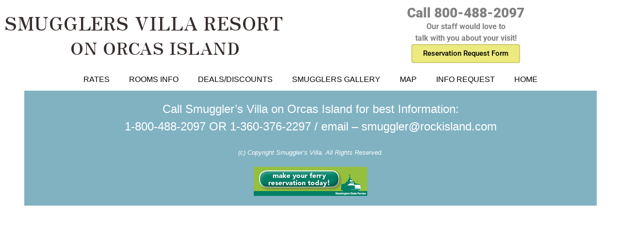

--- FILE ---
content_type: text/html; charset=UTF-8
request_url: https://smuggler.com/20240307_165635/
body_size: 10123
content:
<!doctype html>
<html dir="ltr" lang="en-US" prefix="og: https://ogp.me/ns#">
<head>
	<meta charset="UTF-8">
	<meta name="viewport" content="width=device-width, initial-scale=1">
	<link rel="profile" href="https://gmpg.org/xfn/11">
	<title>20240307_165635 | Smuggler's Villa on Orcas Island</title>
	<style>img:is([sizes="auto" i], [sizes^="auto," i]) { contain-intrinsic-size: 3000px 1500px }</style>
	
		<!-- All in One SEO 4.9.0 - aioseo.com -->
	<meta name="robots" content="max-image-preview:large" />
	<meta name="author" content="smuggler"/>
	<link rel="canonical" href="https://smuggler.com/20240307_165635/" />
	<meta name="generator" content="All in One SEO (AIOSEO) 4.9.0" />
		<meta property="og:locale" content="en_US" />
		<meta property="og:site_name" content="Smuggler&#039;s Villa on Orcas Island | Fine Condos on the North Shore" />
		<meta property="og:type" content="article" />
		<meta property="og:title" content="20240307_165635 | Smuggler&#039;s Villa on Orcas Island" />
		<meta property="og:url" content="https://smuggler.com/20240307_165635/" />
		<meta property="article:published_time" content="2024-03-08T22:47:07+00:00" />
		<meta property="article:modified_time" content="2024-03-08T22:47:07+00:00" />
		<meta name="twitter:card" content="summary" />
		<meta name="twitter:title" content="20240307_165635 | Smuggler&#039;s Villa on Orcas Island" />
		<script type="application/ld+json" class="aioseo-schema">
			{"@context":"https:\/\/schema.org","@graph":[{"@type":"BreadcrumbList","@id":"https:\/\/smuggler.com\/20240307_165635\/#breadcrumblist","itemListElement":[{"@type":"ListItem","@id":"https:\/\/smuggler.com#listItem","position":1,"name":"Home","item":"https:\/\/smuggler.com","nextItem":{"@type":"ListItem","@id":"https:\/\/smuggler.com\/20240307_165635\/#listItem","name":"20240307_165635"}},{"@type":"ListItem","@id":"https:\/\/smuggler.com\/20240307_165635\/#listItem","position":2,"name":"20240307_165635","previousItem":{"@type":"ListItem","@id":"https:\/\/smuggler.com#listItem","name":"Home"}}]},{"@type":"ItemPage","@id":"https:\/\/smuggler.com\/20240307_165635\/#itempage","url":"https:\/\/smuggler.com\/20240307_165635\/","name":"20240307_165635 | Smuggler's Villa on Orcas Island","inLanguage":"en-US","isPartOf":{"@id":"https:\/\/smuggler.com\/#website"},"breadcrumb":{"@id":"https:\/\/smuggler.com\/20240307_165635\/#breadcrumblist"},"author":{"@id":"https:\/\/smuggler.com\/author\/smuggler\/#author"},"creator":{"@id":"https:\/\/smuggler.com\/author\/smuggler\/#author"},"datePublished":"2024-03-08T14:47:07-08:00","dateModified":"2024-03-08T14:47:07-08:00"},{"@type":"Organization","@id":"https:\/\/smuggler.com\/#organization","name":"Smuggler's Villa on Orcas Island","description":"Fine Condos on the North Shore","url":"https:\/\/smuggler.com\/","email":"smuggler@smuggler.com","telephone":"+18004882097","logo":{"@type":"ImageObject","url":"https:\/\/smuggler.com\/wp-content\/uploads\/2019\/09\/SmugLogo1-w800-300px.gif","@id":"https:\/\/smuggler.com\/20240307_165635\/#organizationLogo","width":300,"height":90},"image":{"@id":"https:\/\/smuggler.com\/20240307_165635\/#organizationLogo"}},{"@type":"Person","@id":"https:\/\/smuggler.com\/author\/smuggler\/#author","url":"https:\/\/smuggler.com\/author\/smuggler\/","name":"smuggler","image":{"@type":"ImageObject","@id":"https:\/\/smuggler.com\/20240307_165635\/#authorImage","url":"https:\/\/smuggler.com\/wp-content\/wphb-cache\/gravatar\/e0f\/e0fa7e58cfc0d3656a0e4850a01ead85x96.jpg","width":96,"height":96,"caption":"smuggler"}},{"@type":"WebSite","@id":"https:\/\/smuggler.com\/#website","url":"https:\/\/smuggler.com\/","name":"Smuggler's Villa on Orcas Island","alternateName":"Fine Condos on the North Shore","description":"Fine Condos on the North Shore","inLanguage":"en-US","publisher":{"@id":"https:\/\/smuggler.com\/#organization"}}]}
		</script>
		<!-- All in One SEO -->

<link href='//hb.wpmucdn.com' rel='preconnect' />
<link rel="alternate" type="application/rss+xml" title="Smuggler&#039;s Villa on Orcas Island &raquo; Feed" href="https://smuggler.com/feed/" />
<link rel="alternate" type="application/rss+xml" title="Smuggler&#039;s Villa on Orcas Island &raquo; Comments Feed" href="https://smuggler.com/comments/feed/" />
<link rel="alternate" type="application/rss+xml" title="Smuggler&#039;s Villa on Orcas Island &raquo; 20240307_165635 Comments Feed" href="https://smuggler.com/feed/?attachment_id=5020" />
<script>
window._wpemojiSettings = {"baseUrl":"https:\/\/s.w.org\/images\/core\/emoji\/16.0.1\/72x72\/","ext":".png","svgUrl":"https:\/\/s.w.org\/images\/core\/emoji\/16.0.1\/svg\/","svgExt":".svg","source":{"concatemoji":"https:\/\/smuggler.com\/wp-includes\/js\/wp-emoji-release.min.js?ver=6.8.3"}};
/*! This file is auto-generated */
!function(s,n){var o,i,e;function c(e){try{var t={supportTests:e,timestamp:(new Date).valueOf()};sessionStorage.setItem(o,JSON.stringify(t))}catch(e){}}function p(e,t,n){e.clearRect(0,0,e.canvas.width,e.canvas.height),e.fillText(t,0,0);var t=new Uint32Array(e.getImageData(0,0,e.canvas.width,e.canvas.height).data),a=(e.clearRect(0,0,e.canvas.width,e.canvas.height),e.fillText(n,0,0),new Uint32Array(e.getImageData(0,0,e.canvas.width,e.canvas.height).data));return t.every(function(e,t){return e===a[t]})}function u(e,t){e.clearRect(0,0,e.canvas.width,e.canvas.height),e.fillText(t,0,0);for(var n=e.getImageData(16,16,1,1),a=0;a<n.data.length;a++)if(0!==n.data[a])return!1;return!0}function f(e,t,n,a){switch(t){case"flag":return n(e,"\ud83c\udff3\ufe0f\u200d\u26a7\ufe0f","\ud83c\udff3\ufe0f\u200b\u26a7\ufe0f")?!1:!n(e,"\ud83c\udde8\ud83c\uddf6","\ud83c\udde8\u200b\ud83c\uddf6")&&!n(e,"\ud83c\udff4\udb40\udc67\udb40\udc62\udb40\udc65\udb40\udc6e\udb40\udc67\udb40\udc7f","\ud83c\udff4\u200b\udb40\udc67\u200b\udb40\udc62\u200b\udb40\udc65\u200b\udb40\udc6e\u200b\udb40\udc67\u200b\udb40\udc7f");case"emoji":return!a(e,"\ud83e\udedf")}return!1}function g(e,t,n,a){var r="undefined"!=typeof WorkerGlobalScope&&self instanceof WorkerGlobalScope?new OffscreenCanvas(300,150):s.createElement("canvas"),o=r.getContext("2d",{willReadFrequently:!0}),i=(o.textBaseline="top",o.font="600 32px Arial",{});return e.forEach(function(e){i[e]=t(o,e,n,a)}),i}function t(e){var t=s.createElement("script");t.src=e,t.defer=!0,s.head.appendChild(t)}"undefined"!=typeof Promise&&(o="wpEmojiSettingsSupports",i=["flag","emoji"],n.supports={everything:!0,everythingExceptFlag:!0},e=new Promise(function(e){s.addEventListener("DOMContentLoaded",e,{once:!0})}),new Promise(function(t){var n=function(){try{var e=JSON.parse(sessionStorage.getItem(o));if("object"==typeof e&&"number"==typeof e.timestamp&&(new Date).valueOf()<e.timestamp+604800&&"object"==typeof e.supportTests)return e.supportTests}catch(e){}return null}();if(!n){if("undefined"!=typeof Worker&&"undefined"!=typeof OffscreenCanvas&&"undefined"!=typeof URL&&URL.createObjectURL&&"undefined"!=typeof Blob)try{var e="postMessage("+g.toString()+"("+[JSON.stringify(i),f.toString(),p.toString(),u.toString()].join(",")+"));",a=new Blob([e],{type:"text/javascript"}),r=new Worker(URL.createObjectURL(a),{name:"wpTestEmojiSupports"});return void(r.onmessage=function(e){c(n=e.data),r.terminate(),t(n)})}catch(e){}c(n=g(i,f,p,u))}t(n)}).then(function(e){for(var t in e)n.supports[t]=e[t],n.supports.everything=n.supports.everything&&n.supports[t],"flag"!==t&&(n.supports.everythingExceptFlag=n.supports.everythingExceptFlag&&n.supports[t]);n.supports.everythingExceptFlag=n.supports.everythingExceptFlag&&!n.supports.flag,n.DOMReady=!1,n.readyCallback=function(){n.DOMReady=!0}}).then(function(){return e}).then(function(){var e;n.supports.everything||(n.readyCallback(),(e=n.source||{}).concatemoji?t(e.concatemoji):e.wpemoji&&e.twemoji&&(t(e.twemoji),t(e.wpemoji)))}))}((window,document),window._wpemojiSettings);
</script>
<link rel='stylesheet' id='formidable-css' href='https://smuggler.com/wp-content/plugins/formidable/css/formidableforms.css?ver=1162218' media='all' />
<style id='wp-emoji-styles-inline-css'>

	img.wp-smiley, img.emoji {
		display: inline !important;
		border: none !important;
		box-shadow: none !important;
		height: 1em !important;
		width: 1em !important;
		margin: 0 0.07em !important;
		vertical-align: -0.1em !important;
		background: none !important;
		padding: 0 !important;
	}
</style>
<link rel='stylesheet' id='aioseo/css/src/vue/standalone/blocks/table-of-contents/global.scss-css' href='https://smuggler.com/wp-content/plugins/all-in-one-seo-pack/dist/Lite/assets/css/table-of-contents/global.e90f6d47.css?ver=4.9.0' media='all' />
<link rel='stylesheet' id='contact-form-7-css' href='https://smuggler.com/wp-content/plugins/contact-form-7/includes/css/styles.css?ver=6.1.3' media='all' />
<link rel='stylesheet' id='hello-elementor-css' href='https://smuggler.com/wp-content/themes/hello-elementor/assets/css/reset.css?ver=3.4.4' media='all' />
<link rel='stylesheet' id='hello-elementor-theme-style-css' href='https://smuggler.com/wp-content/themes/hello-elementor/assets/css/theme.css?ver=3.4.4' media='all' />
<link rel='stylesheet' id='hello-elementor-header-footer-css' href='https://smuggler.com/wp-content/themes/hello-elementor/assets/css/header-footer.css?ver=3.4.4' media='all' />
<link rel='stylesheet' id='elementor-frontend-css' href='https://smuggler.com/wp-content/plugins/elementor/assets/css/frontend.min.css?ver=3.29.2' media='all' />
<style id='elementor-frontend-inline-css'>
.elementor-kit-3592{--e-global-color-primary:#000000;--e-global-color-secondary:#000000;--e-global-color-text:#000000;--e-global-color-accent:#61CE70;--e-global-color-1ba714e2:#961234;--e-global-color-573f40d9:#B8FCB8;--e-global-color-70f6c4a0:#7A7A7A;--e-global-color-60a94837:#4054B2;--e-global-color-14f5a7f7:#23A455;--e-global-color-3cd8c9ea:#000;--e-global-color-ea67d53:#FFF;--e-global-typography-primary-font-family:"Roboto";--e-global-typography-primary-font-weight:600;--e-global-typography-secondary-font-family:"Roboto Slab";--e-global-typography-secondary-font-weight:400;--e-global-typography-text-font-family:"Roboto";--e-global-typography-text-font-weight:400;--e-global-typography-accent-font-family:"Roboto";--e-global-typography-accent-font-weight:500;}.elementor-kit-3592 e-page-transition{background-color:#FFBC7D;}.elementor-section.elementor-section-boxed > .elementor-container{max-width:1500px;}.e-con{--container-max-width:1500px;}.elementor-widget:not(:last-child){margin-block-end:0px;}.elementor-element{--widgets-spacing:0px 0px;--widgets-spacing-row:0px;--widgets-spacing-column:0px;}{}h1.entry-title{display:var(--page-title-display);}.site-header .site-branding{flex-direction:column;align-items:stretch;}.site-header{padding-inline-end:0px;padding-inline-start:0px;}.site-footer .site-branding{flex-direction:column;align-items:stretch;}@media(max-width:1024px){.elementor-section.elementor-section-boxed > .elementor-container{max-width:1024px;}.e-con{--container-max-width:1024px;}}@media(max-width:767px){.elementor-section.elementor-section-boxed > .elementor-container{max-width:767px;}.e-con{--container-max-width:767px;}}
.elementor-3557 .elementor-element.elementor-element-dc0be07:not(.elementor-motion-effects-element-type-background), .elementor-3557 .elementor-element.elementor-element-dc0be07 > .elementor-motion-effects-container > .elementor-motion-effects-layer{background-color:var( --e-global-color-ea67d53 );}.elementor-3557 .elementor-element.elementor-element-dc0be07{transition:background 0.3s, border 0.3s, border-radius 0.3s, box-shadow 0.3s;}.elementor-3557 .elementor-element.elementor-element-dc0be07 > .elementor-background-overlay{transition:background 0.3s, border-radius 0.3s, opacity 0.3s;}.elementor-widget-heading .elementor-heading-title{font-family:var( --e-global-typography-primary-font-family ), Sans-serif;font-weight:var( --e-global-typography-primary-font-weight );color:var( --e-global-color-primary );}.elementor-3557 .elementor-element.elementor-element-baabba5 > .elementor-widget-container{padding:24px 0px 0px 0px;}.elementor-3557 .elementor-element.elementor-element-baabba5 .elementor-heading-title{font-family:"Zen Antique Soft", Sans-serif;font-size:38px;font-weight:300;text-transform:uppercase;line-height:26px;letter-spacing:0.9px;color:#382E2E;}.elementor-3557 .elementor-element.elementor-element-f5111d7 > .elementor-widget-container{margin:10px 0px 0px 0px;}.elementor-3557 .elementor-element.elementor-element-f5111d7{text-align:center;}.elementor-3557 .elementor-element.elementor-element-f5111d7 .elementor-heading-title{font-family:"Roboto", Sans-serif;font-weight:600;color:#FFFFFF;}.elementor-3557 .elementor-element.elementor-element-6853fae > .elementor-widget-container{padding:0px 0px 0px 0px;}.elementor-3557 .elementor-element.elementor-element-6853fae{text-align:center;}.elementor-3557 .elementor-element.elementor-element-6853fae .elementor-heading-title{font-family:"Zen Antique Soft", Sans-serif;font-size:34px;font-weight:300;text-transform:uppercase;line-height:26px;letter-spacing:0.9px;color:#382E2E;}.elementor-widget-text-editor{font-family:var( --e-global-typography-text-font-family ), Sans-serif;font-weight:var( --e-global-typography-text-font-weight );color:var( --e-global-color-text );}.elementor-widget-text-editor.elementor-drop-cap-view-stacked .elementor-drop-cap{background-color:var( --e-global-color-primary );}.elementor-widget-text-editor.elementor-drop-cap-view-framed .elementor-drop-cap, .elementor-widget-text-editor.elementor-drop-cap-view-default .elementor-drop-cap{color:var( --e-global-color-primary );border-color:var( --e-global-color-primary );}.elementor-3557 .elementor-element.elementor-element-25ddf5f > .elementor-widget-container{margin:0px 0px 0px 0px;padding:0px 0px 0px 0px;}.elementor-3557 .elementor-element.elementor-element-25ddf5f{font-family:"Roboto", Sans-serif;font-weight:400;color:var( --e-global-color-70f6c4a0 );}.elementor-widget-button .elementor-button{background-color:var( --e-global-color-accent );font-family:var( --e-global-typography-accent-font-family ), Sans-serif;font-weight:var( --e-global-typography-accent-font-weight );}.elementor-3557 .elementor-element.elementor-element-d2e5a45 .elementor-button{background-color:#ECEA7E;fill:var( --e-global-color-primary );color:var( --e-global-color-primary );box-shadow:0px 0px 3px 0px rgba(0,0,0,0.5) inset;border-style:solid;border-width:0px 0px 0px 0px;border-radius:5px 5px 5px 5px;}.elementor-3557 .elementor-element.elementor-element-396e5a8:not(.elementor-motion-effects-element-type-background), .elementor-3557 .elementor-element.elementor-element-396e5a8 > .elementor-motion-effects-container > .elementor-motion-effects-layer{background-color:var( --e-global-color-ea67d53 );}.elementor-3557 .elementor-element.elementor-element-396e5a8{transition:background 0.3s, border 0.3s, border-radius 0.3s, box-shadow 0.3s;}.elementor-3557 .elementor-element.elementor-element-396e5a8 > .elementor-background-overlay{transition:background 0.3s, border-radius 0.3s, opacity 0.3s;}.elementor-3557 .elementor-element.elementor-element-2e359cf > .elementor-widget-container{padding:24px 0px 0px 0px;}.elementor-3557 .elementor-element.elementor-element-2e359cf{text-align:center;}.elementor-3557 .elementor-element.elementor-element-2e359cf .elementor-heading-title{font-family:"Tahoma", Sans-serif;font-size:17px;font-weight:600;text-transform:uppercase;line-height:26px;letter-spacing:0.9px;color:#382E2E;}.elementor-3557 .elementor-element.elementor-element-8f7fb32 > .elementor-widget-container{padding:0px 0px 0px 0px;}.elementor-3557 .elementor-element.elementor-element-8f7fb32{text-align:center;}.elementor-3557 .elementor-element.elementor-element-8f7fb32 .elementor-heading-title{font-family:"Tahoma", Sans-serif;font-size:15px;font-weight:600;text-transform:uppercase;line-height:26px;letter-spacing:0.9px;color:#382E2E;}.elementor-3557 .elementor-element.elementor-element-4c7f3c9 > .elementor-widget-container{margin:0px 0px 0px 0px;padding:0px 0px 0px 0px;}.elementor-3557 .elementor-element.elementor-element-4c7f3c9{font-family:"Roboto", Sans-serif;font-weight:400;color:var( --e-global-color-70f6c4a0 );}.elementor-3557 .elementor-element.elementor-element-b7f2d4e .elementor-button{background-color:#ECEA7E;fill:var( --e-global-color-primary );color:var( --e-global-color-primary );box-shadow:0px 0px 3px 0px rgba(0,0,0,0.5) inset;border-style:solid;border-width:0px 0px 0px 0px;border-radius:5px 5px 5px 5px;}.elementor-3557 .elementor-element.elementor-element-e071e30:not(.elementor-motion-effects-element-type-background), .elementor-3557 .elementor-element.elementor-element-e071e30 > .elementor-motion-effects-container > .elementor-motion-effects-layer{background-color:#ffffff;}.elementor-3557 .elementor-element.elementor-element-e071e30{transition:background 0.3s, border 0.3s, border-radius 0.3s, box-shadow 0.3s;}.elementor-3557 .elementor-element.elementor-element-e071e30 > .elementor-background-overlay{transition:background 0.3s, border-radius 0.3s, opacity 0.3s;}.elementor-widget-nav-menu .elementor-nav-menu .elementor-item{font-family:var( --e-global-typography-primary-font-family ), Sans-serif;font-weight:var( --e-global-typography-primary-font-weight );}.elementor-widget-nav-menu .elementor-nav-menu--main .elementor-item{color:var( --e-global-color-text );fill:var( --e-global-color-text );}.elementor-widget-nav-menu .elementor-nav-menu--main .elementor-item:hover,
					.elementor-widget-nav-menu .elementor-nav-menu--main .elementor-item.elementor-item-active,
					.elementor-widget-nav-menu .elementor-nav-menu--main .elementor-item.highlighted,
					.elementor-widget-nav-menu .elementor-nav-menu--main .elementor-item:focus{color:var( --e-global-color-accent );fill:var( --e-global-color-accent );}.elementor-widget-nav-menu .elementor-nav-menu--main:not(.e--pointer-framed) .elementor-item:before,
					.elementor-widget-nav-menu .elementor-nav-menu--main:not(.e--pointer-framed) .elementor-item:after{background-color:var( --e-global-color-accent );}.elementor-widget-nav-menu .e--pointer-framed .elementor-item:before,
					.elementor-widget-nav-menu .e--pointer-framed .elementor-item:after{border-color:var( --e-global-color-accent );}.elementor-widget-nav-menu{--e-nav-menu-divider-color:var( --e-global-color-text );}.elementor-widget-nav-menu .elementor-nav-menu--dropdown .elementor-item, .elementor-widget-nav-menu .elementor-nav-menu--dropdown  .elementor-sub-item{font-family:var( --e-global-typography-accent-font-family ), Sans-serif;font-weight:var( --e-global-typography-accent-font-weight );}.elementor-3557 .elementor-element.elementor-element-cb8a26e .elementor-nav-menu .elementor-item{font-family:"Tahoma", Sans-serif;font-size:16px;font-weight:400;text-transform:uppercase;line-height:0.1em;letter-spacing:0px;}.elementor-3557 .elementor-element.elementor-element-cb8a26e .elementor-nav-menu--main .elementor-item{color:#000000;fill:#000000;}.elementor-3557 .elementor-element.elementor-element-cb8a26e .elementor-nav-menu--main .elementor-item:hover,
					.elementor-3557 .elementor-element.elementor-element-cb8a26e .elementor-nav-menu--main .elementor-item.elementor-item-active,
					.elementor-3557 .elementor-element.elementor-element-cb8a26e .elementor-nav-menu--main .elementor-item.highlighted,
					.elementor-3557 .elementor-element.elementor-element-cb8a26e .elementor-nav-menu--main .elementor-item:focus{color:var( --e-global-color-primary );fill:var( --e-global-color-primary );}.elementor-3557 .elementor-element.elementor-element-cb8a26e .elementor-nav-menu--main:not(.e--pointer-framed) .elementor-item:before,
					.elementor-3557 .elementor-element.elementor-element-cb8a26e .elementor-nav-menu--main:not(.e--pointer-framed) .elementor-item:after{background-color:var( --e-global-color-primary );}.elementor-3557 .elementor-element.elementor-element-cb8a26e .e--pointer-framed .elementor-item:before,
					.elementor-3557 .elementor-element.elementor-element-cb8a26e .e--pointer-framed .elementor-item:after{border-color:var( --e-global-color-primary );}.elementor-3557 .elementor-element.elementor-element-cb8a26e .elementor-nav-menu--main .elementor-item.elementor-item-active{color:var( --e-global-color-primary );}.elementor-3557 .elementor-element.elementor-element-cb8a26e .elementor-nav-menu--main:not(.e--pointer-framed) .elementor-item.elementor-item-active:before,
					.elementor-3557 .elementor-element.elementor-element-cb8a26e .elementor-nav-menu--main:not(.e--pointer-framed) .elementor-item.elementor-item-active:after{background-color:var( --e-global-color-70f6c4a0 );}.elementor-3557 .elementor-element.elementor-element-cb8a26e .e--pointer-framed .elementor-item.elementor-item-active:before,
					.elementor-3557 .elementor-element.elementor-element-cb8a26e .e--pointer-framed .elementor-item.elementor-item-active:after{border-color:var( --e-global-color-70f6c4a0 );}.elementor-3557 .elementor-element.elementor-element-cb8a26e .e--pointer-framed .elementor-item:before{border-width:2px;}.elementor-3557 .elementor-element.elementor-element-cb8a26e .e--pointer-framed.e--animation-draw .elementor-item:before{border-width:0 0 2px 2px;}.elementor-3557 .elementor-element.elementor-element-cb8a26e .e--pointer-framed.e--animation-draw .elementor-item:after{border-width:2px 2px 0 0;}.elementor-3557 .elementor-element.elementor-element-cb8a26e .e--pointer-framed.e--animation-corners .elementor-item:before{border-width:2px 0 0 2px;}.elementor-3557 .elementor-element.elementor-element-cb8a26e .e--pointer-framed.e--animation-corners .elementor-item:after{border-width:0 2px 2px 0;}.elementor-3557 .elementor-element.elementor-element-cb8a26e .e--pointer-underline .elementor-item:after,
					 .elementor-3557 .elementor-element.elementor-element-cb8a26e .e--pointer-overline .elementor-item:before,
					 .elementor-3557 .elementor-element.elementor-element-cb8a26e .e--pointer-double-line .elementor-item:before,
					 .elementor-3557 .elementor-element.elementor-element-cb8a26e .e--pointer-double-line .elementor-item:after{height:2px;}
.elementor-4144 .elementor-element.elementor-element-4a77f9d:not(.elementor-motion-effects-element-type-background), .elementor-4144 .elementor-element.elementor-element-4a77f9d > .elementor-motion-effects-container > .elementor-motion-effects-layer{background-color:#80B2C2;}.elementor-4144 .elementor-element.elementor-element-4a77f9d{transition:background 0.3s, border 0.3s, border-radius 0.3s, box-shadow 0.3s;}.elementor-4144 .elementor-element.elementor-element-4a77f9d > .elementor-background-overlay{transition:background 0.3s, border-radius 0.3s, opacity 0.3s;}.elementor-widget-text-editor{font-family:var( --e-global-typography-text-font-family ), Sans-serif;font-weight:var( --e-global-typography-text-font-weight );color:var( --e-global-color-text );}.elementor-widget-text-editor.elementor-drop-cap-view-stacked .elementor-drop-cap{background-color:var( --e-global-color-primary );}.elementor-widget-text-editor.elementor-drop-cap-view-framed .elementor-drop-cap, .elementor-widget-text-editor.elementor-drop-cap-view-default .elementor-drop-cap{color:var( --e-global-color-primary );border-color:var( --e-global-color-primary );}.elementor-widget-image .widget-image-caption{color:var( --e-global-color-text );font-family:var( --e-global-typography-text-font-family ), Sans-serif;font-weight:var( --e-global-typography-text-font-weight );}
body.elementor-page-4741{padding:0px 50px 0px 50px;}
</style>
<link rel='stylesheet' id='elementor-pro-css' href='https://smuggler.com/wp-content/plugins/elementor-pro/assets/css/frontend.min.css?ver=3.23.3' media='all' />
<link rel='stylesheet' id='font-awesome-5-all-css' href='https://smuggler.com/wp-content/plugins/elementor/assets/lib/font-awesome/css/all.min.css?ver=3.29.2' media='all' />
<link rel='stylesheet' id='font-awesome-4-shim-css' href='https://smuggler.com/wp-content/plugins/elementor/assets/lib/font-awesome/css/v4-shims.min.css?ver=3.29.2' media='all' />
<link rel='stylesheet' id='elementor-gf-local-roboto-css' href='https://smuggler.com/wp-content/uploads/elementor/google-fonts/css/roboto.css?ver=1750368123' media='all' />
<link rel='stylesheet' id='elementor-gf-local-robotoslab-css' href='https://smuggler.com/wp-content/uploads/elementor/google-fonts/css/robotoslab.css?ver=1750368127' media='all' />
<link rel='stylesheet' id='elementor-gf-local-zenantiquesoft-css' href='https://smuggler.com/wp-content/uploads/elementor/google-fonts/css/zenantiquesoft.css?ver=1759274958' media='all' />
<script src="https://smuggler.com/wp-content/plugins/elementor/assets/lib/font-awesome/js/v4-shims.min.js?ver=3.29.2" id="font-awesome-4-shim-js"></script>
<link rel="https://api.w.org/" href="https://smuggler.com/wp-json/" /><link rel="alternate" title="JSON" type="application/json" href="https://smuggler.com/wp-json/wp/v2/media/5020" /><link rel="EditURI" type="application/rsd+xml" title="RSD" href="https://smuggler.com/xmlrpc.php?rsd" />
<meta name="generator" content="WordPress 6.8.3" />
<link rel='shortlink' href='https://smuggler.com/?p=5020' />
<link rel="alternate" title="oEmbed (JSON)" type="application/json+oembed" href="https://smuggler.com/wp-json/oembed/1.0/embed?url=https%3A%2F%2Fsmuggler.com%2F20240307_165635%2F" />
<link rel="alternate" title="oEmbed (XML)" type="text/xml+oembed" href="https://smuggler.com/wp-json/oembed/1.0/embed?url=https%3A%2F%2Fsmuggler.com%2F20240307_165635%2F&#038;format=xml" />
<script>document.documentElement.className += " js";</script>
<meta name="generator" content="Elementor 3.29.2; features: e_font_icon_svg, additional_custom_breakpoints, e_local_google_fonts; settings: css_print_method-internal, google_font-enabled, font_display-auto">
			<style>
				.e-con.e-parent:nth-of-type(n+4):not(.e-lazyloaded):not(.e-no-lazyload),
				.e-con.e-parent:nth-of-type(n+4):not(.e-lazyloaded):not(.e-no-lazyload) * {
					background-image: none !important;
				}
				@media screen and (max-height: 1024px) {
					.e-con.e-parent:nth-of-type(n+3):not(.e-lazyloaded):not(.e-no-lazyload),
					.e-con.e-parent:nth-of-type(n+3):not(.e-lazyloaded):not(.e-no-lazyload) * {
						background-image: none !important;
					}
				}
				@media screen and (max-height: 640px) {
					.e-con.e-parent:nth-of-type(n+2):not(.e-lazyloaded):not(.e-no-lazyload),
					.e-con.e-parent:nth-of-type(n+2):not(.e-lazyloaded):not(.e-no-lazyload) * {
						background-image: none !important;
					}
				}
			</style>
			</head>
<body class="attachment wp-singular attachment-template-default single single-attachment postid-5020 attachmentid-5020 attachment-jpeg wp-embed-responsive wp-theme-hello-elementor hello-elementor-default elementor-default elementor-kit-3592 elementor-page-4741">


<a class="skip-link screen-reader-text" href="#content">Skip to content</a>

		<div data-elementor-type="header" data-elementor-id="3557" class="elementor elementor-3557 elementor-location-header" data-elementor-post-type="elementor_library">
					<section class="elementor-section elementor-top-section elementor-element elementor-element-dc0be07 elementor-section-stretched elementor-section-full_width elementor-hidden-mobile elementor-section-height-default elementor-section-height-default" data-id="dc0be07" data-element_type="section" data-settings="{&quot;stretch_section&quot;:&quot;section-stretched&quot;,&quot;background_background&quot;:&quot;classic&quot;}">
						<div class="elementor-container elementor-column-gap-default">
					<div class="elementor-column elementor-col-50 elementor-top-column elementor-element elementor-element-243ac45" data-id="243ac45" data-element_type="column">
			<div class="elementor-widget-wrap elementor-element-populated">
						<div class="elementor-element elementor-element-baabba5 elementor-widget elementor-widget-heading" data-id="baabba5" data-element_type="widget" data-widget_type="heading.default">
				<div class="elementor-widget-container">
					<h2 class="elementor-heading-title elementor-size-default">Smugglers Villa Resort</h2>				</div>
				</div>
				<div class="elementor-element elementor-element-f5111d7 elementor-widget elementor-widget-heading" data-id="f5111d7" data-element_type="widget" data-widget_type="heading.default">
				<div class="elementor-widget-container">
					<h6 class="elementor-heading-title elementor-size-default">54 Hunt Road, Eastsound, WA 98245</h6>				</div>
				</div>
				<div class="elementor-element elementor-element-6853fae elementor-widget elementor-widget-heading" data-id="6853fae" data-element_type="widget" data-widget_type="heading.default">
				<div class="elementor-widget-container">
					<h2 class="elementor-heading-title elementor-size-default">on Orcas Island</h2>				</div>
				</div>
					</div>
		</div>
				<div class="elementor-column elementor-col-50 elementor-top-column elementor-element elementor-element-54ebe45" data-id="54ebe45" data-element_type="column">
			<div class="elementor-widget-wrap elementor-element-populated">
						<div class="elementor-element elementor-element-25ddf5f elementor-widget elementor-widget-text-editor" data-id="25ddf5f" data-element_type="widget" data-widget_type="text-editor.default">
				<div class="elementor-widget-container">
									<h3 style="text-align: center; color: white; font-weight: bold; margin: 0px;"><span style="color: #808080;"><strong>Call 800-488-2097</strong></span></h3><center style="text-align: center; color: white; font-weight: bold; margin: 0px;"><span style="color: #808080;">Our staff would love to</span><br /><span style="color: #808080;">talk with you about your visit!</span></center>								</div>
				</div>
				<div class="elementor-element elementor-element-d2e5a45 elementor-align-center elementor-invisible elementor-widget elementor-widget-button" data-id="d2e5a45" data-element_type="widget" data-settings="{&quot;_animation&quot;:&quot;wobble&quot;,&quot;_animation_delay&quot;:10,&quot;sticky&quot;:&quot;top&quot;,&quot;sticky_on&quot;:[&quot;desktop&quot;,&quot;tablet&quot;,&quot;mobile&quot;],&quot;sticky_offset&quot;:0,&quot;sticky_effects_offset&quot;:0}" data-widget_type="button.default">
				<div class="elementor-widget-container">
									<div class="elementor-button-wrapper">
					<a class="elementor-button elementor-button-link elementor-size-sm" href="https://www.availabilityonline.com/reservation.php?un=smuggler">
						<span class="elementor-button-content-wrapper">
									<span class="elementor-button-text">Reservation Request  Form</span>
					</span>
					</a>
				</div>
								</div>
				</div>
					</div>
		</div>
					</div>
		</section>
				<section class="elementor-section elementor-top-section elementor-element elementor-element-396e5a8 elementor-section-stretched elementor-section-full_width elementor-hidden-desktop elementor-hidden-tablet elementor-section-height-default elementor-section-height-default" data-id="396e5a8" data-element_type="section" data-settings="{&quot;stretch_section&quot;:&quot;section-stretched&quot;,&quot;background_background&quot;:&quot;classic&quot;}">
						<div class="elementor-container elementor-column-gap-default">
					<div class="elementor-column elementor-col-50 elementor-top-column elementor-element elementor-element-6ab5759" data-id="6ab5759" data-element_type="column">
			<div class="elementor-widget-wrap elementor-element-populated">
						<div class="elementor-element elementor-element-2e359cf elementor-widget elementor-widget-heading" data-id="2e359cf" data-element_type="widget" data-widget_type="heading.default">
				<div class="elementor-widget-container">
					<h2 class="elementor-heading-title elementor-size-default">Smugglers Villa Resort</h2>				</div>
				</div>
				<div class="elementor-element elementor-element-8f7fb32 elementor-widget elementor-widget-heading" data-id="8f7fb32" data-element_type="widget" data-widget_type="heading.default">
				<div class="elementor-widget-container">
					<h2 class="elementor-heading-title elementor-size-default">on Orcas Island</h2>				</div>
				</div>
					</div>
		</div>
				<div class="elementor-column elementor-col-50 elementor-top-column elementor-element elementor-element-8fc6646" data-id="8fc6646" data-element_type="column">
			<div class="elementor-widget-wrap elementor-element-populated">
						<div class="elementor-element elementor-element-4c7f3c9 elementor-widget elementor-widget-text-editor" data-id="4c7f3c9" data-element_type="widget" data-widget_type="text-editor.default">
				<div class="elementor-widget-container">
									<h3 style="text-align: center; color: white; font-weight: bold; margin: 0px;"><span style="color: #808080;"><strong>Call 800-488-2097</strong></span></h3><center style="text-align: center; color: white; font-weight: bold; margin: 0px;"><span style="color: #808080;">Our staff would love to</span><br /><span style="color: #808080;">talk with you about your visit!</span></center>								</div>
				</div>
				<div class="elementor-element elementor-element-b7f2d4e elementor-align-center elementor-invisible elementor-widget elementor-widget-button" data-id="b7f2d4e" data-element_type="widget" data-settings="{&quot;_animation&quot;:&quot;wobble&quot;,&quot;_animation_delay&quot;:10,&quot;sticky&quot;:&quot;top&quot;,&quot;sticky_on&quot;:[&quot;desktop&quot;,&quot;tablet&quot;,&quot;mobile&quot;],&quot;sticky_offset&quot;:0,&quot;sticky_effects_offset&quot;:0}" data-widget_type="button.default">
				<div class="elementor-widget-container">
									<div class="elementor-button-wrapper">
					<a class="elementor-button elementor-button-link elementor-size-sm" href="https://www.availabilityonline.com/reservation.php?un=smuggler">
						<span class="elementor-button-content-wrapper">
									<span class="elementor-button-text">Reservation Request  Form</span>
					</span>
					</a>
				</div>
								</div>
				</div>
					</div>
		</div>
					</div>
		</section>
				<section class="elementor-section elementor-top-section elementor-element elementor-element-e071e30 elementor-section-stretched elementor-section-full_width elementor-section-height-default elementor-section-height-default" data-id="e071e30" data-element_type="section" data-settings="{&quot;stretch_section&quot;:&quot;section-stretched&quot;,&quot;background_background&quot;:&quot;classic&quot;,&quot;sticky&quot;:&quot;top&quot;,&quot;sticky_on&quot;:[&quot;desktop&quot;,&quot;tablet&quot;,&quot;mobile&quot;],&quot;sticky_offset&quot;:0,&quot;sticky_effects_offset&quot;:0}">
						<div class="elementor-container elementor-column-gap-default">
					<div class="elementor-column elementor-col-100 elementor-top-column elementor-element elementor-element-6bbb1e1" data-id="6bbb1e1" data-element_type="column">
			<div class="elementor-widget-wrap elementor-element-populated">
						<div class="elementor-element elementor-element-cb8a26e elementor-nav-menu__align-center elementor-nav-menu--dropdown-none elementor-widget elementor-widget-nav-menu" data-id="cb8a26e" data-element_type="widget" data-settings="{&quot;layout&quot;:&quot;horizontal&quot;,&quot;submenu_icon&quot;:{&quot;value&quot;:&quot;&lt;svg class=\&quot;e-font-icon-svg e-fas-caret-down\&quot; viewBox=\&quot;0 0 320 512\&quot; xmlns=\&quot;http:\/\/www.w3.org\/2000\/svg\&quot;&gt;&lt;path d=\&quot;M31.3 192h257.3c17.8 0 26.7 21.5 14.1 34.1L174.1 354.8c-7.8 7.8-20.5 7.8-28.3 0L17.2 226.1C4.6 213.5 13.5 192 31.3 192z\&quot;&gt;&lt;\/path&gt;&lt;\/svg&gt;&quot;,&quot;library&quot;:&quot;fa-solid&quot;}}" data-widget_type="nav-menu.default">
				<div class="elementor-widget-container">
								<nav aria-label="Menu" class="elementor-nav-menu--main elementor-nav-menu__container elementor-nav-menu--layout-horizontal e--pointer-framed e--animation-fade">
				<ul id="menu-1-cb8a26e" class="elementor-nav-menu"><li class="menu-item menu-item-type-post_type menu-item-object-page menu-item-2224"><a href="https://smuggler.com/rates/" class="elementor-item">Rates</a></li>
<li class="menu-item menu-item-type-post_type menu-item-object-page menu-item-2058"><a href="https://smuggler.com/rooms/" class="elementor-item">Rooms Info</a></li>
<li class="menu-item menu-item-type-post_type menu-item-object-page menu-item-828"><a href="https://smuggler.com/deals-and-discounts/" class="elementor-item">Deals/Discounts</a></li>
<li class="menu-item menu-item-type-post_type menu-item-object-page menu-item-2384"><a href="https://smuggler.com/smugglers-gallery/" class="elementor-item">Smugglers Gallery</a></li>
<li class="menu-item menu-item-type-post_type menu-item-object-page menu-item-714"><a href="https://smuggler.com/location/" class="elementor-item">Map</a></li>
<li class="menu-item menu-item-type-post_type menu-item-object-page menu-item-744"><a href="https://smuggler.com/information-request/" class="elementor-item">Info Request</a></li>
<li class="menu-item menu-item-type-post_type menu-item-object-page menu-item-home menu-item-4267"><a href="https://smuggler.com/" class="elementor-item">Home</a></li>
</ul>			</nav>
						<nav class="elementor-nav-menu--dropdown elementor-nav-menu__container" aria-hidden="true">
				<ul id="menu-2-cb8a26e" class="elementor-nav-menu"><li class="menu-item menu-item-type-post_type menu-item-object-page menu-item-2224"><a href="https://smuggler.com/rates/" class="elementor-item" tabindex="-1">Rates</a></li>
<li class="menu-item menu-item-type-post_type menu-item-object-page menu-item-2058"><a href="https://smuggler.com/rooms/" class="elementor-item" tabindex="-1">Rooms Info</a></li>
<li class="menu-item menu-item-type-post_type menu-item-object-page menu-item-828"><a href="https://smuggler.com/deals-and-discounts/" class="elementor-item" tabindex="-1">Deals/Discounts</a></li>
<li class="menu-item menu-item-type-post_type menu-item-object-page menu-item-2384"><a href="https://smuggler.com/smugglers-gallery/" class="elementor-item" tabindex="-1">Smugglers Gallery</a></li>
<li class="menu-item menu-item-type-post_type menu-item-object-page menu-item-714"><a href="https://smuggler.com/location/" class="elementor-item" tabindex="-1">Map</a></li>
<li class="menu-item menu-item-type-post_type menu-item-object-page menu-item-744"><a href="https://smuggler.com/information-request/" class="elementor-item" tabindex="-1">Info Request</a></li>
<li class="menu-item menu-item-type-post_type menu-item-object-page menu-item-home menu-item-4267"><a href="https://smuggler.com/" class="elementor-item" tabindex="-1">Home</a></li>
</ul>			</nav>
						</div>
				</div>
					</div>
		</div>
					</div>
		</section>
				</div>
				<div data-elementor-type="footer" data-elementor-id="4144" class="elementor elementor-4144 elementor-location-footer" data-elementor-post-type="elementor_library">
					<section class="elementor-section elementor-top-section elementor-element elementor-element-4a77f9d elementor-section-boxed elementor-section-height-default elementor-section-height-default" data-id="4a77f9d" data-element_type="section" data-settings="{&quot;background_background&quot;:&quot;classic&quot;}">
						<div class="elementor-container elementor-column-gap-default">
					<div class="elementor-column elementor-col-100 elementor-top-column elementor-element elementor-element-992c2d5" data-id="992c2d5" data-element_type="column">
			<div class="elementor-widget-wrap elementor-element-populated">
						<section class="elementor-section elementor-inner-section elementor-element elementor-element-5b88680 elementor-section-boxed elementor-section-height-default elementor-section-height-default" data-id="5b88680" data-element_type="section">
						<div class="elementor-container elementor-column-gap-default">
					<div class="elementor-column elementor-col-100 elementor-inner-column elementor-element elementor-element-bd6cca4" data-id="bd6cca4" data-element_type="column">
			<div class="elementor-widget-wrap elementor-element-populated">
						<div class="elementor-element elementor-element-167de26 elementor-widget elementor-widget-text-editor" data-id="167de26" data-element_type="widget" data-widget_type="text-editor.default">
				<div class="elementor-widget-container">
									<p style="text-align: center;"><span style="color: #ffffff; font-family: 'Open Sans', Arial, Helvetica, sans-serif; font-size: 18pt; font-weight: var( --e-global-typography-text-font-weight ); text-align: center; background-color: transparent;">Call Smuggler’s Villa on Orcas Island for best Information:</span><br><span style="color: #ffffff; font-family: 'Open Sans', Arial, Helvetica, sans-serif; font-size: 18pt; text-align: center; background-color: transparent; font-weight: var( --e-global-typography-text-font-weight );">1-800-488-2097 OR 1-360-376-2297 / email – smuggler@rockisland.com</span></p><p style="text-align: center;"><em style="border: none; margin: 0px; padding: 0px; vertical-align: baseline; color: rgb(255, 255, 255); font-family: &quot;Open Sans&quot;, Arial, Helvetica, sans-serif; font-size: 13px;">(c) Copyright Smuggler’s Villa. All Rights Reserved.</em><span style="color: #ffffff; font-family: 'Open Sans', Arial, Helvetica, sans-serif; font-size: 18pt; text-align: center; background-color: transparent; font-weight: var( --e-global-typography-text-font-weight );"><br></span></p>								</div>
				</div>
				<div class="elementor-element elementor-element-7eb0bd8 elementor-widget elementor-widget-image" data-id="7eb0bd8" data-element_type="widget" data-widget_type="image.default">
				<div class="elementor-widget-container">
																<a href="https://secureapps.wsdot.wa.gov/Ferries/Reservations/Vehicle/SailingSchedule.aspx?VRSTermId=1&#038;cookieCheck=true">
							<img width="234" height="60" src="https://smuggler.com/wp-content/uploads/2017/09/ferrryreg-60h.jpg" class="attachment-large size-large wp-image-895" alt="" />								</a>
															</div>
				</div>
					</div>
		</div>
					</div>
		</section>
					</div>
		</div>
					</div>
		</section>
				</div>
		
<script type="speculationrules">
{"prefetch":[{"source":"document","where":{"and":[{"href_matches":"\/*"},{"not":{"href_matches":["\/wp-*.php","\/wp-admin\/*","\/wp-content\/uploads\/*","\/wp-content\/*","\/wp-content\/plugins\/*","\/wp-content\/themes\/hello-elementor\/*","\/*\\?(.+)"]}},{"not":{"selector_matches":"a[rel~=\"nofollow\"]"}},{"not":{"selector_matches":".no-prefetch, .no-prefetch a"}}]},"eagerness":"conservative"}]}
</script>
			<script>
				const lazyloadRunObserver = () => {
					const lazyloadBackgrounds = document.querySelectorAll( `.e-con.e-parent:not(.e-lazyloaded)` );
					const lazyloadBackgroundObserver = new IntersectionObserver( ( entries ) => {
						entries.forEach( ( entry ) => {
							if ( entry.isIntersecting ) {
								let lazyloadBackground = entry.target;
								if( lazyloadBackground ) {
									lazyloadBackground.classList.add( 'e-lazyloaded' );
								}
								lazyloadBackgroundObserver.unobserve( entry.target );
							}
						});
					}, { rootMargin: '200px 0px 200px 0px' } );
					lazyloadBackgrounds.forEach( ( lazyloadBackground ) => {
						lazyloadBackgroundObserver.observe( lazyloadBackground );
					} );
				};
				const events = [
					'DOMContentLoaded',
					'elementor/lazyload/observe',
				];
				events.forEach( ( event ) => {
					document.addEventListener( event, lazyloadRunObserver );
				} );
			</script>
			<link rel='stylesheet' id='widget-heading-css' href='https://smuggler.com/wp-content/plugins/elementor/assets/css/widget-heading.min.css?ver=3.29.2' media='all' />
<link rel='stylesheet' id='e-animation-wobble-css' href='https://smuggler.com/wp-content/plugins/elementor/assets/lib/animations/styles/wobble.min.css?ver=3.29.2' media='all' />
<link rel='stylesheet' id='widget-image-css' href='https://smuggler.com/wp-content/plugins/elementor/assets/css/widget-image.min.css?ver=3.29.2' media='all' />
<script type="module" src="https://smuggler.com/wp-content/plugins/all-in-one-seo-pack/dist/Lite/assets/table-of-contents.95d0dfce.js?ver=4.9.0" id="aioseo/js/src/vue/standalone/blocks/table-of-contents/frontend.js-js"></script>
<script src="https://smuggler.com/wp-includes/js/dist/hooks.min.js?ver=4d63a3d491d11ffd8ac6" id="wp-hooks-js"></script>
<script src="https://smuggler.com/wp-includes/js/dist/i18n.min.js?ver=5e580eb46a90c2b997e6" id="wp-i18n-js"></script>
<script id="wp-i18n-js-after">
wp.i18n.setLocaleData( { 'text direction\u0004ltr': [ 'ltr' ] } );
</script>
<script src="https://smuggler.com/wp-content/plugins/contact-form-7/includes/swv/js/index.js?ver=6.1.3" id="swv-js"></script>
<script id="contact-form-7-js-before">
var wpcf7 = {
    "api": {
        "root": "https:\/\/smuggler.com\/wp-json\/",
        "namespace": "contact-form-7\/v1"
    }
};
</script>
<script src="https://smuggler.com/wp-content/plugins/contact-form-7/includes/js/index.js?ver=6.1.3" id="contact-form-7-js"></script>
<script src="https://smuggler.com/wp-content/themes/hello-elementor/assets/js/hello-frontend.js?ver=3.4.4" id="hello-theme-frontend-js"></script>
<script src="https://smuggler.com/wp-content/plugins/page-links-to/dist/new-tab.js?ver=3.3.7" id="page-links-to-js"></script>
<script src="https://smuggler.com/wp-content/plugins/elementor/assets/js/webpack.runtime.min.js?ver=3.29.2" id="elementor-webpack-runtime-js"></script>
<script src="https://smuggler.com/wp-includes/js/jquery/jquery.min.js?ver=3.7.1" id="jquery-core-js"></script>
<script src="https://smuggler.com/wp-includes/js/jquery/jquery-migrate.min.js?ver=3.4.1" id="jquery-migrate-js"></script>
<script src="https://smuggler.com/wp-content/plugins/elementor/assets/js/frontend-modules.min.js?ver=3.29.2" id="elementor-frontend-modules-js"></script>
<script src="https://smuggler.com/wp-includes/js/jquery/ui/core.min.js?ver=1.13.3" id="jquery-ui-core-js"></script>
<script id="elementor-frontend-js-before">
var elementorFrontendConfig = {"environmentMode":{"edit":false,"wpPreview":false,"isScriptDebug":false},"i18n":{"shareOnFacebook":"Share on Facebook","shareOnTwitter":"Share on Twitter","pinIt":"Pin it","download":"Download","downloadImage":"Download image","fullscreen":"Fullscreen","zoom":"Zoom","share":"Share","playVideo":"Play Video","previous":"Previous","next":"Next","close":"Close","a11yCarouselPrevSlideMessage":"Previous slide","a11yCarouselNextSlideMessage":"Next slide","a11yCarouselFirstSlideMessage":"This is the first slide","a11yCarouselLastSlideMessage":"This is the last slide","a11yCarouselPaginationBulletMessage":"Go to slide"},"is_rtl":false,"breakpoints":{"xs":0,"sm":480,"md":768,"lg":1025,"xl":1440,"xxl":1600},"responsive":{"breakpoints":{"mobile":{"label":"Mobile Portrait","value":767,"default_value":767,"direction":"max","is_enabled":true},"mobile_extra":{"label":"Mobile Landscape","value":880,"default_value":880,"direction":"max","is_enabled":false},"tablet":{"label":"Tablet Portrait","value":1024,"default_value":1024,"direction":"max","is_enabled":true},"tablet_extra":{"label":"Tablet Landscape","value":1200,"default_value":1200,"direction":"max","is_enabled":false},"laptop":{"label":"Laptop","value":1366,"default_value":1366,"direction":"max","is_enabled":false},"widescreen":{"label":"Widescreen","value":2400,"default_value":2400,"direction":"min","is_enabled":false}},"hasCustomBreakpoints":false},"version":"3.29.2","is_static":false,"experimentalFeatures":{"e_font_icon_svg":true,"additional_custom_breakpoints":true,"container":true,"e_local_google_fonts":true,"theme_builder_v2":true,"hello-theme-header-footer":true,"nested-elements":true,"editor_v2":true,"home_screen":true,"cloud-library":true,"e_opt_in_v4_page":true,"display-conditions":true,"form-submissions":true,"taxonomy-filter":true},"urls":{"assets":"https:\/\/smuggler.com\/wp-content\/plugins\/elementor\/assets\/","ajaxurl":"https:\/\/smuggler.com\/wp-admin\/admin-ajax.php","uploadUrl":"https:\/\/smuggler.com\/wp-content\/uploads"},"nonces":{"floatingButtonsClickTracking":"cf6eb84c01"},"swiperClass":"swiper","settings":{"page":[],"editorPreferences":[]},"kit":{"active_breakpoints":["viewport_mobile","viewport_tablet"],"global_image_lightbox":"yes","lightbox_enable_counter":"yes","lightbox_enable_fullscreen":"yes","lightbox_enable_zoom":"yes","lightbox_enable_share":"yes","lightbox_title_src":"title","lightbox_description_src":"description","hello_header_logo_type":"title","hello_header_menu_layout":"horizontal","hello_footer_logo_type":"logo"},"post":{"id":5020,"title":"20240307_165635%20%7C%20Smuggler%27s%20Villa%20on%20Orcas%20Island","excerpt":"","featuredImage":false}};
</script>
<script src="https://smuggler.com/wp-content/plugins/elementor/assets/js/frontend.min.js?ver=3.29.2" id="elementor-frontend-js"></script>
<script src="https://smuggler.com/wp-content/plugins/elementor-pro/assets/lib/sticky/jquery.sticky.min.js?ver=3.23.3" id="e-sticky-js"></script>
<script src="https://smuggler.com/wp-content/plugins/elementor-pro/assets/lib/smartmenus/jquery.smartmenus.min.js?ver=1.2.1" id="smartmenus-js"></script>
<script src="https://smuggler.com/wp-content/plugins/elementor-pro/assets/js/webpack-pro.runtime.min.js?ver=3.23.3" id="elementor-pro-webpack-runtime-js"></script>
<script id="elementor-pro-frontend-js-before">
var ElementorProFrontendConfig = {"ajaxurl":"https:\/\/smuggler.com\/wp-admin\/admin-ajax.php","nonce":"58c6a2b52d","urls":{"assets":"https:\/\/smuggler.com\/wp-content\/plugins\/elementor-pro\/assets\/","rest":"https:\/\/smuggler.com\/wp-json\/"},"shareButtonsNetworks":{"facebook":{"title":"Facebook","has_counter":true},"twitter":{"title":"Twitter"},"linkedin":{"title":"LinkedIn","has_counter":true},"pinterest":{"title":"Pinterest","has_counter":true},"reddit":{"title":"Reddit","has_counter":true},"vk":{"title":"VK","has_counter":true},"odnoklassniki":{"title":"OK","has_counter":true},"tumblr":{"title":"Tumblr"},"digg":{"title":"Digg"},"skype":{"title":"Skype"},"stumbleupon":{"title":"StumbleUpon","has_counter":true},"mix":{"title":"Mix"},"telegram":{"title":"Telegram"},"pocket":{"title":"Pocket","has_counter":true},"xing":{"title":"XING","has_counter":true},"whatsapp":{"title":"WhatsApp"},"email":{"title":"Email"},"print":{"title":"Print"},"x-twitter":{"title":"X"},"threads":{"title":"Threads"}},"facebook_sdk":{"lang":"en_US","app_id":""},"lottie":{"defaultAnimationUrl":"https:\/\/smuggler.com\/wp-content\/plugins\/elementor-pro\/modules\/lottie\/assets\/animations\/default.json"}};
</script>
<script src="https://smuggler.com/wp-content/plugins/elementor-pro/assets/js/frontend.min.js?ver=3.23.3" id="elementor-pro-frontend-js"></script>
<script src="https://smuggler.com/wp-content/plugins/elementor-pro/assets/js/elements-handlers.min.js?ver=3.23.3" id="pro-elements-handlers-js"></script>

</body>
</html>
